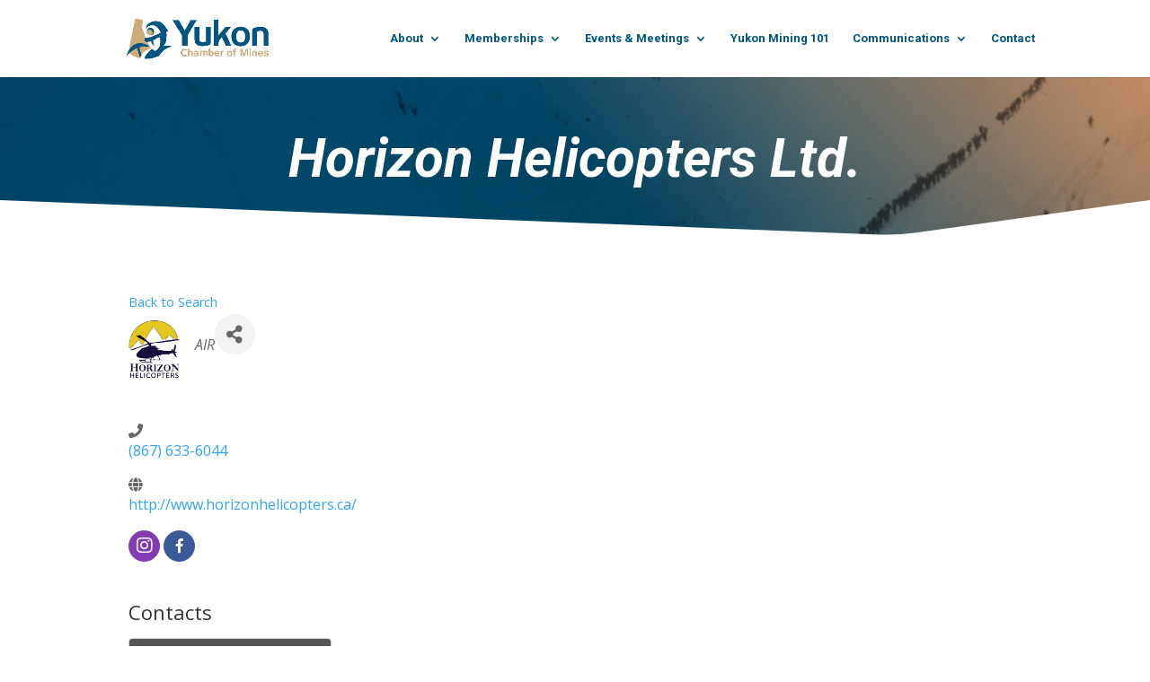

--- FILE ---
content_type: text/css
request_url: https://yukonminers.org/wp-content/themes/Divi/components/page_turn_v1/page-animation.css
body_size: 14646
content:
.pageturn-imgLoader {
  position: fixed;
  animation: preLoad 1s steps(1);
  width: 1px;
  height: 1px;
}
@keyframes preLoad {
  0% {
    background-image: url("img/YCM-HERITAGE-1.jpg");
  }
  10% {
    background-image: url("img/YCM-HERITAGE-2.jpg");
  }
  20% {
    background-image: url("img/YCM-HERITAGE-3.jpg");
  }
  30% {
    background-image: url("img/YCM-HERITAGE-4.jpg");
  }
  40% {
    background-image: url("img/YCM-HERITAGE-5.jpg");
  }
  100% {
    display: none;
  }
}

.pageturn-container {
  padding: 0;
  margin: 0 auto;
  box-sizing: border-box;
  position: relative;
  width: 660px;
  border-radius: 4px;
  height: 410px;
  background: url("YCM-BOOKLET_sm.png") no-repeat center center;
  background-size: 100% 100%;
}

.pageturn-title {
  position: absolute;
  top: 45px;
  left: 0;
  width: 100%;
  font-size: 2em;
  font-weight: normal;
  line-height: 1;
}

.pageturn-credit {
  position: absolute;
  top: 100%;
  left: 0;
  font-size: 0.9em;
  text-align: left;
}

.pageturn-book {
  position: relative;
  perspective: 630px;
  perspective-origin: center 50px;
  transform: scale(1.2);
  filter: drop-shadow(0px 10px 5px rgba(0, 0, 0, 0.25));
  top: 15px;
  left: -27px;
}

.pageturn-page {
  width: 210px;
  height: 300px;
  background-color: #bbb;
  position: absolute;
  top: 0px;
  right: 50%;
  transform-origin: 100% 100%;
  border: solid #50301f 2px;
  background-size: 420px 300px;
  background-position: center;
  transform-style: preserve-3d;
}
.pageturn-page:nth-child(1) {
  transform: rotateX(1deg) rotateY(3deg);
}
.pageturn-page:nth-child(2) {
  transform: rotateX(1deg) rotateY(4.5deg);
}
.pageturn-page:nth-child(3) {
  transform: rotateX(1deg) rotateY(6deg);
  animation: nextPage 25s infinite -24s steps(1);
  background-size: 420px 300px;
  background-position: -2px -2px;
}
.pageturn-page:nth-child(4) {
  transform: rotateX(1deg) rotateY(177deg);
}
.pageturn-page:nth-child(5) {
  transform: rotateX(1deg) rotateY(175.5deg);
}
.pageturn-page:nth-child(6) {
  transform: rotateX(1deg) rotateY(174deg);
  overflow: hidden;
}
.pageturn-page:nth-child(6)::after {
  content: "";
  width: 210px;
  height: 300px;
  position: absolute;
  top: 0px;
  right: 0%;
  transform-origin: center;
  transform: rotateY(180deg);
  animation: nextPage 25s -20s infinite steps(1);
  background-size: 420px 300px;
  background-position: 100% -2px;
}
@keyframes nextPage {
  0% {
    background-image: url("img/YCM-HERITAGE-1.jpg");
  }
  20% {
    background-image: url("img/YCM-HERITAGE-2.jpg");
  }
  40% {
    background-image: url("img/YCM-HERITAGE-3.jpg");
  }
  60% {
    background-image: url("img/YCM-HERITAGE-4.jpg");
  }
  80% {
    background-image: url("img/YCM-HERITAGE-5.jpg");
  }
}

.pageturn-gap {
  width: 10px;
  height: 300px;
  background: none;
  transform: rotateX(1deg);
  transform-origin: bottom;
  position: absolute;
  top: 0px;
  left: calc(50% - 5px);
}
.pageturn-gap::after {
  content: "";
  position: absolute;
  bottom: 0;
  left: 50%;
  transform: translate(-50%, 50%);
  background-color: #50301f;
  width: 10px;
  height: 5px;
  border-radius: 50%;
}

.pageturn-pages, .pageturn-flips {
  transform-style: preserve-3d;
}

.pageturn-flip {
  width: 32px;
  height: 300px;
  position: absolute;
  top: 0px;
  transform-origin: 100% 100%;
  right: 100%;
  border: solid #50301f;
  border-width: 2px 0px;
  perspective: 4200px;
  perspective-origin: center;
  transform-style: preserve-3d;
  background-size: 420px 300px;
}
.pageturn-flip::after {
  content: "";
  position: absolute;
  top: 0px;
  right: 0%;
  width: 100%;
  height: 100%;
  transform-origin: center;
  background-size: 420px 300px;
}
.pageturn-flip.pageturn-flip1 {
  right: 50%;
  animation: flip1 5s infinite ease-in-out;
  border-width: 2px 2px 2px 0;
}
.pageturn-flip.pageturn-flip1::after {
  animation: nextFlip1 25s -20s infinite steps(1);
}
.pageturn-flip:not(.pageturn-flip1) {
  right: calc(100% - 2px);
  top: -2px;
  transform-origin: right;
  animation: flip2 5s ease-in-out infinite;
}
.pageturn-flip.pageturn-flip2::after {
  animation: nextFlip2 25s -20s infinite steps(1);
}
.pageturn-flip.pageturn-flip3::after {
  animation: nextFlip3 25s -20s infinite steps(1);
}
.pageturn-flip.pageturn-flip4::after {
  animation: nextFlip4 25s -20s infinite steps(1);
}
.pageturn-flip.pageturn-flip5::after {
  animation: nextFlip5 25s -20s infinite steps(1);
}
.pageturn-flip.pageturn-flip6::after {
  animation: nextFlip6 25s -20s infinite steps(1);
}
.pageturn-flip.pageturn-flip7::after {
  animation: nextFlip7 25s -20s infinite steps(1);
}
.pageturn-flip.pageturn-flip7 {
  width: 30px;
  border-width: 2px 0px 2px 2px;
}
.pageturn-flip.pageturn-flip7::after {
  animation: nextFlip7 25s -20s infinite steps(1);
}
@keyframes flip1 {
  0%, 20% {
    transform: rotateX(1deg) rotateY(6deg);
  }
  80%, 100% {
    transform: rotateX(1deg) rotateY(174deg);
  }
}
@keyframes flip2 {
  0%, 20% {
    transform: rotateY(0deg) translateY(0px);
  }
  50% {
    transform: rotateY(-15deg) translateY(0px);
  }
}

@keyframes nextFlip1 {
  0% {
    background-image: url("img/YCM-HERITAGE-1.jpg");
    background-position: -178px -2px;
    transform: rotateY(0deg);
  }
  10% {
    background-image: url("img/YCM-HERITAGE-2.jpg");
    background-position: -210px -2px;
    transform: rotateY(180deg);
  }
  20% {
    background-image: url("img/YCM-HERITAGE-2.jpg");
    background-position: -178px -2px;
    transform: rotateY(0deg);
  }
  30% {
    background-image: url("img/YCM-HERITAGE-3.jpg");
    background-position: -210px -2px;
    transform: rotateY(180deg);
  }
  40% {
    background-image: url("img/YCM-HERITAGE-3.jpg");
    background-position: -178px -2px;
    transform: rotateY(0deg);
  }
  50% {
    background-image: url("img/YCM-HERITAGE-4.jpg");
    background-position: -210px -2px;
    transform: rotateY(180deg);
  }
  60% {
    background-image: url("img/YCM-HERITAGE-4.jpg");
    background-position: -178px -2px;
    transform: rotateY(0deg);
  }
  70% {
    background-image: url("img/YCM-HERITAGE-5.jpg");
    background-position: -210px -2px;
    transform: rotateY(180deg);
  }
  80% {
    background-image: url("img/YCM-HERITAGE-5.jpg");
    background-position: -178px -2px;
    transform: rotateY(0deg);
  }
  90% {
    background-image: url("img/YCM-HERITAGE-1.jpg");
    background-position: -210px -2px;
    transform: rotateY(180deg);
  }
}
@keyframes nextFlip2 {
  0% {
    background-image: url("img/YCM-HERITAGE-1.jpg");
    background-position: -148px -2px;
    transform: rotateY(0deg);
  }
  10.5% {
    background-image: url("img/YCM-HERITAGE-2.jpg");
    background-position: -238px -2px;
    transform: rotateY(180deg);
  }
  20% {
    background-image: url("img/YCM-HERITAGE-2.jpg");
    background-position: -148px -2px;
    transform: rotateY(0deg);
  }
  30.5% {
    background-image: url("img/YCM-HERITAGE-3.jpg");
    background-position: -238px -2px;
    transform: rotateY(180deg);
  }
  40% {
    background-image: url("img/YCM-HERITAGE-3.jpg");
    background-position: -148px -2px;
    transform: rotateY(0deg);
  }
  50.5% {
    background-image: url("img/YCM-HERITAGE-4.jpg");
    background-position: -238px -2px;
    transform: rotateY(180deg);
  }
  60% {
    background-image: url("img/YCM-HERITAGE-4.jpg");
    background-position: -148px -2px;
    transform: rotateY(0deg);
  }
  70.5% {
    background-image: url("img/YCM-HERITAGE-5.jpg");
    background-position: -238px -2px;
    transform: rotateY(180deg);
  }
  80% {
    background-image: url("img/YCM-HERITAGE-5.jpg");
    background-position: -148px -2px;
    transform: rotateY(0deg);
  }
  90.5% {
    background-image: url("img/YCM-HERITAGE-1.jpg");
    background-position: -238px -2px;
    transform: rotateY(180deg);
  }
}
@keyframes nextFlip3 {
  0% {
    background-image: url("img/YCM-HERITAGE-1.jpg");
    background-position: -118px -2px;
    transform: rotateY(0deg);
  }
  11% {
    background-image: url("img/YCM-HERITAGE-2.jpg");
    background-position: -268px -2px;
    transform: rotateY(180deg);
  }
  20% {
    background-image: url("img/YCM-HERITAGE-2.jpg");
    background-position: -118px -2px;
    transform: rotateY(0deg);
  }
  31% {
    background-image: url("img/YCM-HERITAGE-3.jpg");
    background-position: -268px -2px;
    transform: rotateY(180deg);
  }
  40% {
    background-image: url("img/YCM-HERITAGE-3.jpg");
    background-position: -118px -2px;
    transform: rotateY(0deg);
  }
  51% {
    background-image: url("img/YCM-HERITAGE-4.jpg");
    background-position: -268px -2px;
    transform: rotateY(180deg);
  }
  60% {
    background-image: url("img/YCM-HERITAGE-4.jpg");
    background-position: -118px -2px;
    transform: rotateY(0deg);
  }
  71% {
    background-image: url("img/YCM-HERITAGE-5.jpg");
    background-position: -268px -2px;
    transform: rotateY(180deg);
  }
  80% {
    background-image: url("img/YCM-HERITAGE-5.jpg");
    background-position: -118px -2px;
    transform: rotateY(0deg);
  }
  91% {
    background-image: url("img/YCM-HERITAGE-1.jpg");
    background-position: -268px -2px;
    transform: rotateY(180deg);
  }
}
@keyframes nextFlip4 {
  0% {
    background-image: url("img/YCM-HERITAGE-1.jpg");
    background-position: -88px -2px;
    transform: rotateY(0deg);
  }
  11.5% {
    background-image: url("img/YCM-HERITAGE-2.jpg");
    background-position: -298px -2px;
    transform: rotateY(180deg);
  }
  20% {
    background-image: url("img/YCM-HERITAGE-2.jpg");
    background-position: -88px -2px;
    transform: rotateY(0deg);
  }
  31.5% {
    background-image: url("img/YCM-HERITAGE-3.jpg");
    background-position: -298px -2px;
    transform: rotateY(180deg);
  }
  40% {
    background-image: url("img/YCM-HERITAGE-3.jpg");
    background-position: -88px -2px;
    transform: rotateY(0deg);
  }
  51.5% {
    background-image: url("img/YCM-HERITAGE-4.jpg");
    background-position: -298px -2px;
    transform: rotateY(180deg);
  }
  60% {
    background-image: url("img/YCM-HERITAGE-4.jpg");
    background-position: -88px -2px;
    transform: rotateY(0deg);
  }
  71.5% {
    background-image: url("img/YCM-HERITAGE-5.jpg");
    background-position: -298px -2px;
    transform: rotateY(180deg);
  }
  80% {
    background-image: url("img/YCM-HERITAGE-5.jpg");
    background-position: -88px -2px;
    transform: rotateY(0deg);
  }
  91.5% {
    background-image: url("img/YCM-HERITAGE-1.jpg");
    background-position: -298px -2px;
    transform: rotateY(180deg);
  }
}
@keyframes nextFlip5 {
  0% {
    background-image: url("img/YCM-HERITAGE-1.jpg");
    background-position: -58px -2px;
    transform: rotateY(0deg);
  }
  12% {
    background-image: url("img/YCM-HERITAGE-2.jpg");
    background-position: -328px -2px;
    transform: rotateY(180deg);
  }
  20% {
    background-image: url("img/YCM-HERITAGE-2.jpg");
    background-position: -58px -2px;
    transform: rotateY(0deg);
  }
  32% {
    background-image: url("img/YCM-HERITAGE-3.jpg");
    background-position: -328px -2px;
    transform: rotateY(180deg);
  }
  40% {
    background-image: url("img/YCM-HERITAGE-3.jpg");
    background-position: -58px -2px;
    transform: rotateY(0deg);
  }
  52% {
    background-image: url("img/YCM-HERITAGE-4.jpg");
    background-position: -328px -2px;
    transform: rotateY(180deg);
  }
  60% {
    background-image: url("img/YCM-HERITAGE-4.jpg");
    background-position: -58px -2px;
    transform: rotateY(0deg);
  }
  72% {
    background-image: url("img/YCM-HERITAGE-5.jpg");
    background-position: -328px -2px;
    transform: rotateY(180deg);
  }
  80% {
    background-image: url("img/YCM-HERITAGE-5.jpg");
    background-position: -58px -2px;
    transform: rotateY(0deg);
  }
  92% {
    background-image: url("img/YCM-HERITAGE-1.jpg");
    background-position: -328px -2px;
    transform: rotateY(180deg);
  }
}
@keyframes nextFlip6 {
  0% {
    background-image: url("img/YCM-HERITAGE-1.jpg");
    background-position: -28px -2px;
    transform: rotateY(0deg);
  }
  12.5% {
    background-image: url("img/YCM-HERITAGE-2.jpg");
    background-position: -358px -2px;
    transform: rotateY(180deg);
  }
  20% {
    background-image: url("img/YCM-HERITAGE-2.jpg");
    background-position: -28px -2px;
    transform: rotateY(0deg);
  }
  32.5% {
    background-image: url("img/YCM-HERITAGE-3.jpg");
    background-position: -358px -2px;
    transform: rotateY(180deg);
  }
  40% {
    background-image: url("img/YCM-HERITAGE-3.jpg");
    background-position: -28px -2px;
    transform: rotateY(0deg);
  }
  52.5% {
    background-image: url("img/YCM-HERITAGE-4.jpg");
    background-position: -358px -2px;
    transform: rotateY(180deg);
  }
  60% {
    background-image: url("img/YCM-HERITAGE-4.jpg");
    background-position: -28px -2px;
    transform: rotateY(0deg);
  }
  72.5% {
    background-image: url("img/YCM-HERITAGE-5.jpg");
    background-position: -358px -2px;
    transform: rotateY(180deg);
  }
  80% {
    background-image: url("img/YCM-HERITAGE-5.jpg");
    background-position: -28px -2px;
    transform: rotateY(0deg);
  }
  92.5% {
    background-image: url("img/YCM-HERITAGE-1.jpg");
    background-position: -358px -2px;
    transform: rotateY(180deg);
  }
}
@keyframes nextFlip7 {
  0% {
    background-image: url("img/YCM-HERITAGE-1.jpg");
    background-position: -2px -2px;
    transform: rotateY(0deg);
  }
  13% {
    background-image: url("img/YCM-HERITAGE-2.jpg");
    background-position: -388px -2px;
    transform: rotateY(180deg);
  }
  20% {
    background-image: url("img/YCM-HERITAGE-2.jpg");
    background-position: -2px -2px;
    transform: rotateY(0deg);
  }
  33% {
    background-image: url("img/YCM-HERITAGE-3.jpg");
    background-position: -388px -2px;
    transform: rotateY(180deg);
  }
  40% {
    background-image: url("img/YCM-HERITAGE-3.jpg");
    background-position: -2px -2px;
    transform: rotateY(0deg);
  }
  53% {
    background-image: url("img/YCM-HERITAGE-4.jpg");
    background-position: -388px -2px;
    transform: rotateY(180deg);
  }
  60% {
    background-image: url("img/YCM-HERITAGE-4.jpg");
    background-position: -2px -2px;
    transform: rotateY(0deg);
  }
  73% {
    background-image: url("img/YCM-HERITAGE-5.jpg");
    background-position: -388px -2px;
    transform: rotateY(180deg);
  }
  80% {
    background-image: url("img/YCM-HERITAGE-5.jpg");
    background-position: -2px -2px;
    transform: rotateY(0deg);
  }
  93% {
    background-image: url("img/YCM-HERITAGE-1.jpg");
    background-position: -388px -2px;
    transform: rotateY(180deg);
  }
}

/*# sourceMappingURL=page-animation.css.map */


--- FILE ---
content_type: application/javascript
request_url: https://yukonminers.org/wp-content/themes/Divi/components/page_turn_v1/page-animation.js
body_size: 1574
content:
const template = document.createElement('template');

template.innerHTML = `
<div class="pageturn-imgLoader"></div>

<div class="pageturn-container">

  <div class="pageturn-book">
    <div class="pageturn-gap"></div>
    <div class="pageturn-pages">
      <div class="pageturn-page"></div>
      <div class="pageturn-page"></div>
      <div class="pageturn-page"></div>
      <div class="pageturn-page"></div>
      <div class="pageturn-page"></div>
      <div class="pageturn-page"></div>
    </div>
    <div class="pageturn-flips">
      <div class="pageturn-flip pageturn-flip1">
        <div class="pageturn-flip pageturn-flip2">
          <div class="pageturn-flip pageturn-flip3">
            <div class="pageturn-flip pageturn-flip4">
              <div class="pageturn-flip pageturn-flip5">
                <div class="pageturn-flip pageturn-flip6">
                  <div class="pageturn-flip pageturn-flip7"></div>
                </div>
              </div>
            </div>
          </div>
        </div>
      </div>
    </div>
  </div>
</div>

`

class PageAnimation extends HTMLElement {

  // constructor() {
  //   super();
  //   // this._shadowRoot = this.attachShadow({ 'mode': 'open' });
  //   this._shadowRoot = this.attachShadow({ 'mode': 'closed' });
  //   this._shadowRoot.appendChild(template.content.cloneNode(true));
  // }

  constructor() { 
    super();
    //this.innerHTML = template.innerHTML;
  }

  connectedCallback() {
    this.innerHTML = template.innerHTML;
  }

}

window.customElements.define('page-animation', PageAnimation);